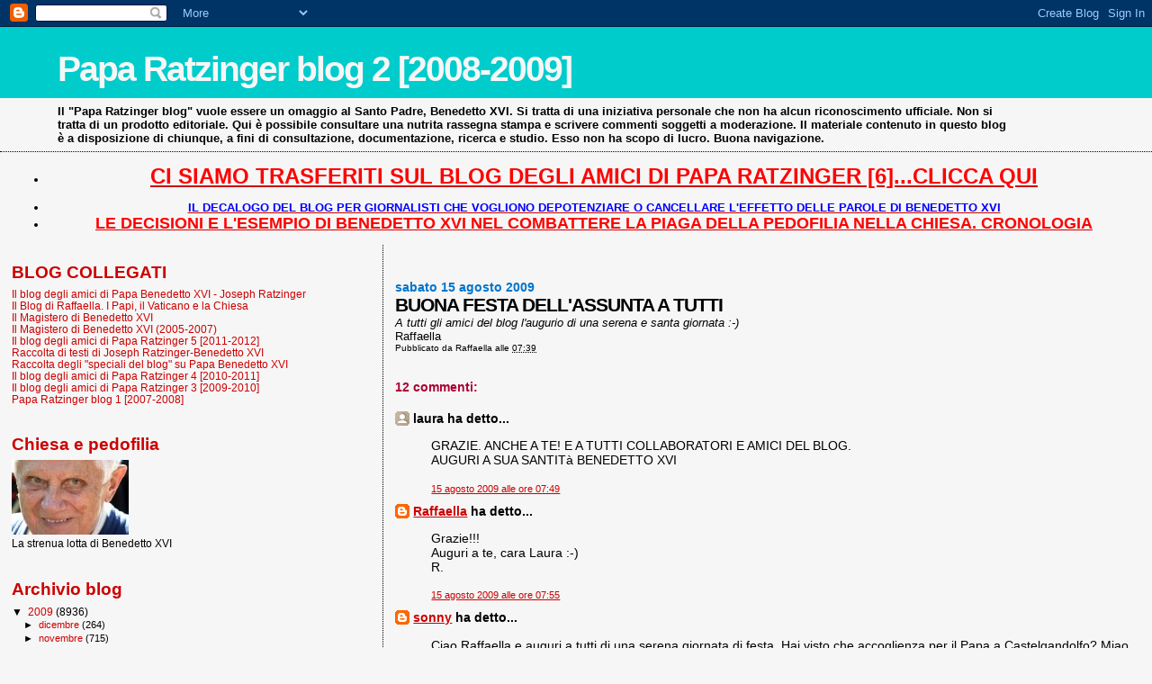

--- FILE ---
content_type: text/html; charset=UTF-8
request_url: https://paparatzinger2-blograffaella.blogspot.com/2009/08/buona-festa-dellassunta-tutti.html
body_size: 13259
content:
<!DOCTYPE html>
<html dir='ltr'>
<head>
<link href='https://www.blogger.com/static/v1/widgets/2944754296-widget_css_bundle.css' rel='stylesheet' type='text/css'/>
<meta content='text/html; charset=UTF-8' http-equiv='Content-Type'/>
<meta content='blogger' name='generator'/>
<link href='https://paparatzinger2-blograffaella.blogspot.com/favicon.ico' rel='icon' type='image/x-icon'/>
<link href='http://paparatzinger2-blograffaella.blogspot.com/2009/08/buona-festa-dellassunta-tutti.html' rel='canonical'/>
<link rel="alternate" type="application/atom+xml" title="Papa Ratzinger blog 2 [2008-2009] - Atom" href="https://paparatzinger2-blograffaella.blogspot.com/feeds/posts/default" />
<link rel="alternate" type="application/rss+xml" title="Papa Ratzinger blog 2 [2008-2009] - RSS" href="https://paparatzinger2-blograffaella.blogspot.com/feeds/posts/default?alt=rss" />
<link rel="service.post" type="application/atom+xml" title="Papa Ratzinger blog 2 [2008-2009] - Atom" href="https://www.blogger.com/feeds/7600702710913733847/posts/default" />

<link rel="alternate" type="application/atom+xml" title="Papa Ratzinger blog 2 [2008-2009] - Atom" href="https://paparatzinger2-blograffaella.blogspot.com/feeds/6767737442904203456/comments/default" />
<!--Can't find substitution for tag [blog.ieCssRetrofitLinks]-->
<meta content='http://paparatzinger2-blograffaella.blogspot.com/2009/08/buona-festa-dellassunta-tutti.html' property='og:url'/>
<meta content='&lt;strong&gt;BUONA FESTA DELL&#39;ASSUNTA A TUTTI&lt;/strong&gt;' property='og:title'/>
<meta content='A tutti gli amici del blog l&#39;augurio di una serena e santa giornata :-) Raffaella' property='og:description'/>
<title>Papa Ratzinger blog 2 [2008-2009]: BUONA FESTA DELL'ASSUNTA A TUTTI</title>
<style id='page-skin-1' type='text/css'><!--
/*
* Blogger Template Style
*
* Sand Dollar
* by Jason Sutter
* Updated by Blogger Team
*/
body {
margin:0px;
padding:0px;
background:#f6f6f6;
color:#000000;
font-size: small;
}
#outer-wrapper {
font:normal normal 100% Trebuchet, Trebuchet MS, Arial, sans-serif;
}
a {
color:#cc0000;
}
a:hover {
color:#000000;
}
a img {
border-width: 0;
}
#content-wrapper {
padding-top: 0;
padding-right: 1em;
padding-bottom: 0;
padding-left: 1em;
}
@media all  {
div#main {
float:right;
width:66%;
padding-top:30px;
padding-right:0;
padding-bottom:10px;
padding-left:1em;
border-left:dotted 1px #000000;
word-wrap: break-word; /* fix for long text breaking sidebar float in IE */
overflow: hidden;     /* fix for long non-text content breaking IE sidebar float */
}
div#sidebar {
margin-top:20px;
margin-right:0px;
margin-bottom:0px;
margin-left:0;
padding:0px;
text-align:left;
float: left;
width: 31%;
word-wrap: break-word; /* fix for long text breaking sidebar float in IE */
overflow: hidden;     /* fix for long non-text content breaking IE sidebar float */
}
}
@media handheld  {
div#main {
float:none;
width:90%;
}
div#sidebar {
padding-top:30px;
padding-right:7%;
padding-bottom:10px;
padding-left:3%;
}
}
#header {
padding-top:0px;
padding-right:0px;
padding-bottom:0px;
padding-left:0px;
margin-top:0px;
margin-right:0px;
margin-bottom:0px;
margin-left:0px;
border-bottom:dotted 1px #000000;
background:#f6f6f6;
}
h1 a:link  {
text-decoration:none;
color:#f6f6f6
}
h1 a:visited  {
text-decoration:none;
color:#f6f6f6
}
h1,h2,h3 {
margin: 0;
}
h1 {
padding-top:25px;
padding-right:0px;
padding-bottom:10px;
padding-left:5%;
color:#f6f6f6;
background:#00cccc;
font:normal bold 300% Verdana,Sans-Serif;
letter-spacing:-2px;
}
h3.post-title {
color:#000000;
font:normal bold 160% Trebuchet, Trebuchet MS, Arial, sans-serif;
letter-spacing:-1px;
}
h3.post-title a,
h3.post-title a:visited {
color: #000000;
}
h2.date-header  {
margin-top:10px;
margin-right:0px;
margin-bottom:0px;
margin-left:0px;
color:#0075cc;
font: normal bold 105% 'Trebuchet MS',Trebuchet,Verdana,Sans-serif;
}
h4 {
color:#aa0033;
}
#sidebar h2 {
color:#cc0000;
margin:0px;
padding:0px;
font:normal bold 150% Verdana,Sans-serif;
}
#sidebar .widget {
margin-top:0px;
margin-right:0px;
margin-bottom:33px;
margin-left:0px;
padding-top:0px;
padding-right:0px;
padding-bottom:0px;
padding-left:0px;
font-size:95%;
}
#sidebar ul {
list-style-type:none;
padding-left: 0;
margin-top: 0;
}
#sidebar li {
margin-top:0px;
margin-right:0px;
margin-bottom:0px;
margin-left:0px;
padding-top:0px;
padding-right:0px;
padding-bottom:0px;
padding-left:0px;
list-style-type:none;
font-size:95%;
}
.description {
padding:0px;
margin-top:7px;
margin-right:12%;
margin-bottom:7px;
margin-left:5%;
color:#000000;
background:transparent;
font:bold 100% Verdana,Sans-Serif;
}
.post {
margin-top:0px;
margin-right:0px;
margin-bottom:30px;
margin-left:0px;
}
.post strong {
color:#000000;
font-weight:bold;
}
pre,code {
color:#cc0000;
}
strike {
color:#cc0000;
}
.post-footer  {
padding:0px;
margin:0px;
color:#000000;
font-size:80%;
}
.post-footer a {
border:none;
color:#000000;
text-decoration:none;
}
.post-footer a:hover {
text-decoration:underline;
}
#comments {
padding:0px;
font-size:110%;
font-weight:bold;
}
.comment-author {
margin-top: 10px;
}
.comment-body {
font-size:100%;
font-weight:normal;
color:black;
}
.comment-footer {
padding-bottom:20px;
color:#000000;
font-size:80%;
font-weight:normal;
display:inline;
margin-right:10px
}
.deleted-comment  {
font-style:italic;
color:gray;
}
.comment-link  {
margin-left:.6em;
}
.profile-textblock {
clear: both;
margin-left: 0;
}
.profile-img {
float: left;
margin-top: 0;
margin-right: 5px;
margin-bottom: 5px;
margin-left: 0;
border: 2px solid #00cccc;
}
#sidebar a:link  {
color:#cc0000;
text-decoration:none;
}
#sidebar a:active  {
color:#ff0000;
text-decoration:none;
}
#sidebar a:visited  {
color:sidebarlinkcolor;
text-decoration:none;
}
#sidebar a:hover {
color:#cc0000;
text-decoration:none;
}
.feed-links {
clear: both;
line-height: 2.5em;
}
#blog-pager-newer-link {
float: left;
}
#blog-pager-older-link {
float: right;
}
#blog-pager {
text-align: center;
}
.clear {
clear: both;
}
.widget-content {
margin-top: 0.5em;
}
/** Tweaks for layout editor preview */
body#layout #outer-wrapper {
margin-top: 0;
}
body#layout #main,
body#layout #sidebar {
margin-top: 10px;
padding-top: 0;
}

--></style>
<link href='https://www.blogger.com/dyn-css/authorization.css?targetBlogID=7600702710913733847&amp;zx=7629b023-710d-4f34-83d0-99690bf3b85a' media='none' onload='if(media!=&#39;all&#39;)media=&#39;all&#39;' rel='stylesheet'/><noscript><link href='https://www.blogger.com/dyn-css/authorization.css?targetBlogID=7600702710913733847&amp;zx=7629b023-710d-4f34-83d0-99690bf3b85a' rel='stylesheet'/></noscript>
<meta name='google-adsense-platform-account' content='ca-host-pub-1556223355139109'/>
<meta name='google-adsense-platform-domain' content='blogspot.com'/>

<!-- data-ad-client=ca-pub-6097191876301304 -->

</head>
<body>
<div class='navbar section' id='navbar'><div class='widget Navbar' data-version='1' id='Navbar1'><script type="text/javascript">
    function setAttributeOnload(object, attribute, val) {
      if(window.addEventListener) {
        window.addEventListener('load',
          function(){ object[attribute] = val; }, false);
      } else {
        window.attachEvent('onload', function(){ object[attribute] = val; });
      }
    }
  </script>
<div id="navbar-iframe-container"></div>
<script type="text/javascript" src="https://apis.google.com/js/platform.js"></script>
<script type="text/javascript">
      gapi.load("gapi.iframes:gapi.iframes.style.bubble", function() {
        if (gapi.iframes && gapi.iframes.getContext) {
          gapi.iframes.getContext().openChild({
              url: 'https://www.blogger.com/navbar/7600702710913733847?po\x3d6767737442904203456\x26origin\x3dhttps://paparatzinger2-blograffaella.blogspot.com',
              where: document.getElementById("navbar-iframe-container"),
              id: "navbar-iframe"
          });
        }
      });
    </script><script type="text/javascript">
(function() {
var script = document.createElement('script');
script.type = 'text/javascript';
script.src = '//pagead2.googlesyndication.com/pagead/js/google_top_exp.js';
var head = document.getElementsByTagName('head')[0];
if (head) {
head.appendChild(script);
}})();
</script>
</div></div>
<div id='outer-wrapper'><div id='wrap2'>
<!-- skip links for text browsers -->
<span id='skiplinks' style='display:none;'>
<a href='#main'>skip to main </a> |
      <a href='#sidebar'>skip to sidebar</a>
</span>
<div id='header-wrapper'>
<div class='header section' id='header'><div class='widget Header' data-version='1' id='Header1'>
<div id='header-inner'>
<div class='titlewrapper'>
<h1 class='title'>
<a href='https://paparatzinger2-blograffaella.blogspot.com/'>
Papa Ratzinger blog 2 [2008-2009]
</a>
</h1>
</div>
<div class='descriptionwrapper'>
<p class='description'><span>Il "Papa Ratzinger blog" vuole essere un omaggio al Santo Padre, Benedetto XVI. Si tratta di una iniziativa personale che non ha alcun riconoscimento ufficiale. Non si tratta di un prodotto editoriale. Qui è possibile consultare una nutrita rassegna stampa e scrivere commenti soggetti a moderazione. Il materiale contenuto in questo blog è a disposizione di chiunque, a fini di consultazione, documentazione, ricerca e studio. Esso non ha scopo di lucro. Buona navigazione.</span></p>
</div>
</div>
</div></div>
</div>
<div id='content-wrapper'>
<div id='crosscol-wrapper' style='text-align:center'>
<div class='crosscol section' id='crosscol'><div class='widget TextList' data-version='1' id='TextList18'>
<h2>
</h2>
<div class='widget-content'>
<ul>
<li><a href="http://paparatzinger6blograffaella.blogspot.it/"><b><span style="color: red; font-size: x-large;" class="Apple-style-span">CI SIAMO TRASFERITI SUL BLOG DEGLI AMICI DI PAPA RATZINGER [6]...CLICCA QUI</span></b></a></li>
</ul>
<div class='clear'></div>
</div>
</div><div class='widget TextList' data-version='1' id='TextList13'>
<h2>
</h2>
<div class='widget-content'>
<ul>
<li><a href="http://paparatzinger6blograffaella.blogspot.it/2012/07/il-decalogo-del-blog-per-giornalisti.html"><b><span style="color: blue;" class="Apple-style-span">IL DECALOGO DEL BLOG PER GIORNALISTI CHE VOGLIONO DEPOTENZIARE O CANCELLARE L'EFFETTO DELLE PAROLE DI BENEDETTO XVI </span></b></a></li>
<li><a href="http://paparatzinger6blograffaella.blogspot.it/2012/07/le-decisioni-e-lesempio-di-papa.html"><b><span style="color: red; font-size: large;" class="Apple-style-span">LE DECISIONI E L'ESEMPIO DI BENEDETTO XVI NEL COMBATTERE LA PIAGA DELLA PEDOFILIA NELLA CHIESA. CRONOLOGIA</span></b></a></li>
</ul>
<div class='clear'></div>
</div>
</div></div>
</div>
<div id='main-wrapper'>
<div class='main section' id='main'><div class='widget Blog' data-version='1' id='Blog1'>
<div class='blog-posts hfeed'>

          <div class="date-outer">
        
<h2 class='date-header'><span>sabato 15 agosto 2009</span></h2>

          <div class="date-posts">
        
<div class='post-outer'>
<div class='post hentry uncustomized-post-template' itemprop='blogPost' itemscope='itemscope' itemtype='http://schema.org/BlogPosting'>
<meta content='7600702710913733847' itemprop='blogId'/>
<meta content='6767737442904203456' itemprop='postId'/>
<a name='6767737442904203456'></a>
<h3 class='post-title entry-title' itemprop='name'>
<strong>BUONA FESTA DELL'ASSUNTA A TUTTI</strong>
</h3>
<div class='post-header'>
<div class='post-header-line-1'></div>
</div>
<div class='post-body entry-content' id='post-body-6767737442904203456' itemprop='description articleBody'>
<em>A tutti gli amici del blog l'augurio di una serena e santa giornata :-)</em><br />Raffaella
<div style='clear: both;'></div>
</div>
<div class='post-footer'>
<div class='post-footer-line post-footer-line-1'>
<span class='post-author vcard'>
Pubblicato da
<span class='fn' itemprop='author' itemscope='itemscope' itemtype='http://schema.org/Person'>
<meta content='https://www.blogger.com/profile/05486057003355006264' itemprop='url'/>
<a class='g-profile' href='https://www.blogger.com/profile/05486057003355006264' rel='author' title='author profile'>
<span itemprop='name'>Raffaella</span>
</a>
</span>
</span>
<span class='post-timestamp'>
alle
<meta content='http://paparatzinger2-blograffaella.blogspot.com/2009/08/buona-festa-dellassunta-tutti.html' itemprop='url'/>
<a class='timestamp-link' href='https://paparatzinger2-blograffaella.blogspot.com/2009/08/buona-festa-dellassunta-tutti.html' rel='bookmark' title='permanent link'><abbr class='published' itemprop='datePublished' title='2009-08-15T07:39:00+02:00'>07:39</abbr></a>
</span>
<span class='post-comment-link'>
</span>
<span class='post-icons'>
<span class='item-control blog-admin pid-347524623'>
<a href='https://www.blogger.com/post-edit.g?blogID=7600702710913733847&postID=6767737442904203456&from=pencil' title='Modifica post'>
<img alt='' class='icon-action' height='18' src='https://resources.blogblog.com/img/icon18_edit_allbkg.gif' width='18'/>
</a>
</span>
</span>
<div class='post-share-buttons goog-inline-block'>
</div>
</div>
<div class='post-footer-line post-footer-line-2'>
<span class='post-labels'>
</span>
</div>
<div class='post-footer-line post-footer-line-3'>
<span class='post-location'>
</span>
</div>
</div>
</div>
<div class='comments' id='comments'>
<a name='comments'></a>
<h4>12 commenti:</h4>
<div id='Blog1_comments-block-wrapper'>
<dl class='' id='comments-block'>
<dt class='comment-author anon-comment-icon' id='c2344187784016743603'>
<a name='c2344187784016743603'></a>
laura
ha detto...
</dt>
<dd class='comment-body' id='Blog1_cmt-2344187784016743603'>
<p>
GRAZIE. ANCHE A TE! E A TUTTI COLLABORATORI E AMICI DEL BLOG.<br />AUGURI A SUA SANTITà BENEDETTO XVI
</p>
</dd>
<dd class='comment-footer'>
<span class='comment-timestamp'>
<a href='https://paparatzinger2-blograffaella.blogspot.com/2009/08/buona-festa-dellassunta-tutti.html?showComment=1250315355332#c2344187784016743603' title='comment permalink'>
15 agosto 2009 alle ore 07:49
</a>
<span class='item-control blog-admin pid-1929756271'>
<a class='comment-delete' href='https://www.blogger.com/comment/delete/7600702710913733847/2344187784016743603' title='Elimina commento'>
<img src='https://resources.blogblog.com/img/icon_delete13.gif'/>
</a>
</span>
</span>
</dd>
<dt class='comment-author blogger-comment-icon' id='c5277072823706004621'>
<a name='c5277072823706004621'></a>
<a href='https://www.blogger.com/profile/05486057003355006264' rel='nofollow'>Raffaella</a>
ha detto...
</dt>
<dd class='comment-body' id='Blog1_cmt-5277072823706004621'>
<p>
Grazie!!!<br />Auguri a te, cara Laura :-)<br />R.
</p>
</dd>
<dd class='comment-footer'>
<span class='comment-timestamp'>
<a href='https://paparatzinger2-blograffaella.blogspot.com/2009/08/buona-festa-dellassunta-tutti.html?showComment=1250315717367#c5277072823706004621' title='comment permalink'>
15 agosto 2009 alle ore 07:55
</a>
<span class='item-control blog-admin pid-347524623'>
<a class='comment-delete' href='https://www.blogger.com/comment/delete/7600702710913733847/5277072823706004621' title='Elimina commento'>
<img src='https://resources.blogblog.com/img/icon_delete13.gif'/>
</a>
</span>
</span>
</dd>
<dt class='comment-author blogger-comment-icon' id='c5835559350154684023'>
<a name='c5835559350154684023'></a>
<a href='https://www.blogger.com/profile/08937562997866450321' rel='nofollow'>sonny</a>
ha detto...
</dt>
<dd class='comment-body' id='Blog1_cmt-5835559350154684023'>
<p>
Ciao Raffaella e auguri a tutti di una serena giornata di festa. Hai visto che accoglienza per il Papa a Castelgandolfo? Miao miao miao....
</p>
</dd>
<dd class='comment-footer'>
<span class='comment-timestamp'>
<a href='https://paparatzinger2-blograffaella.blogspot.com/2009/08/buona-festa-dellassunta-tutti.html?showComment=1250321914379#c5835559350154684023' title='comment permalink'>
15 agosto 2009 alle ore 09:38
</a>
<span class='item-control blog-admin pid-769887687'>
<a class='comment-delete' href='https://www.blogger.com/comment/delete/7600702710913733847/5835559350154684023' title='Elimina commento'>
<img src='https://resources.blogblog.com/img/icon_delete13.gif'/>
</a>
</span>
</span>
</dd>
<dt class='comment-author blogger-comment-icon' id='c7429607762510960877'>
<a name='c7429607762510960877'></a>
<a href='https://www.blogger.com/profile/05486057003355006264' rel='nofollow'>Raffaella</a>
ha detto...
</dt>
<dd class='comment-body' id='Blog1_cmt-7429607762510960877'>
<p>
Auguri anche a te, Sonny :-)<br />Miao miaoooooooooooooo!!!<br />R.
</p>
</dd>
<dd class='comment-footer'>
<span class='comment-timestamp'>
<a href='https://paparatzinger2-blograffaella.blogspot.com/2009/08/buona-festa-dellassunta-tutti.html?showComment=1250322058849#c7429607762510960877' title='comment permalink'>
15 agosto 2009 alle ore 09:40
</a>
<span class='item-control blog-admin pid-347524623'>
<a class='comment-delete' href='https://www.blogger.com/comment/delete/7600702710913733847/7429607762510960877' title='Elimina commento'>
<img src='https://resources.blogblog.com/img/icon_delete13.gif'/>
</a>
</span>
</span>
</dd>
<dt class='comment-author blogger-comment-icon' id='c5042407859365710626'>
<a name='c5042407859365710626'></a>
<a href='https://www.blogger.com/profile/14965888480410624830' rel='nofollow'>Gianpaolo1951</a>
ha detto...
</dt>
<dd class='comment-body' id='Blog1_cmt-5042407859365710626'>
<p>
Cara Raffaella, da un po&#39; di tempo &quot;Alice&quot; di telecom mi fa i dispetti...<br />Spero ti arrivino anche i mei auguri, estesi a tutti gli amici e amiche del blog!!!
</p>
</dd>
<dd class='comment-footer'>
<span class='comment-timestamp'>
<a href='https://paparatzinger2-blograffaella.blogspot.com/2009/08/buona-festa-dellassunta-tutti.html?showComment=1250327115093#c5042407859365710626' title='comment permalink'>
15 agosto 2009 alle ore 11:05
</a>
<span class='item-control blog-admin pid-364858855'>
<a class='comment-delete' href='https://www.blogger.com/comment/delete/7600702710913733847/5042407859365710626' title='Elimina commento'>
<img src='https://resources.blogblog.com/img/icon_delete13.gif'/>
</a>
</span>
</span>
</dd>
<dt class='comment-author anon-comment-icon' id='c7030041434376801580'>
<a name='c7030041434376801580'></a>
Anonimo
ha detto...
</dt>
<dd class='comment-body' id='Blog1_cmt-7030041434376801580'>
<p>
Vero, quanti bei mici, eheheheh! Felice festa dell&#39;Assunta a tutti.<br />Un abbraccio.<br />Alessia
</p>
</dd>
<dd class='comment-footer'>
<span class='comment-timestamp'>
<a href='https://paparatzinger2-blograffaella.blogspot.com/2009/08/buona-festa-dellassunta-tutti.html?showComment=1250328921285#c7030041434376801580' title='comment permalink'>
15 agosto 2009 alle ore 11:35
</a>
<span class='item-control blog-admin pid-1929756271'>
<a class='comment-delete' href='https://www.blogger.com/comment/delete/7600702710913733847/7030041434376801580' title='Elimina commento'>
<img src='https://resources.blogblog.com/img/icon_delete13.gif'/>
</a>
</span>
</span>
</dd>
<dt class='comment-author blogger-comment-icon' id='c3541835925515134967'>
<a name='c3541835925515134967'></a>
<a href='https://www.blogger.com/profile/05486057003355006264' rel='nofollow'>Raffaella</a>
ha detto...
</dt>
<dd class='comment-body' id='Blog1_cmt-3541835925515134967'>
<p>
Buona festa dell&#39;Assunta, Alessia e Gianpaolo :-)<br />R.
</p>
</dd>
<dd class='comment-footer'>
<span class='comment-timestamp'>
<a href='https://paparatzinger2-blograffaella.blogspot.com/2009/08/buona-festa-dellassunta-tutti.html?showComment=1250328994071#c3541835925515134967' title='comment permalink'>
15 agosto 2009 alle ore 11:36
</a>
<span class='item-control blog-admin pid-347524623'>
<a class='comment-delete' href='https://www.blogger.com/comment/delete/7600702710913733847/3541835925515134967' title='Elimina commento'>
<img src='https://resources.blogblog.com/img/icon_delete13.gif'/>
</a>
</span>
</span>
</dd>
<dt class='comment-author anon-comment-icon' id='c4671120161956354394'>
<a name='c4671120161956354394'></a>
Anonimo
ha detto...
</dt>
<dd class='comment-body' id='Blog1_cmt-4671120161956354394'>
<p>
Ricambio gli auguri e gli estendo a tutti i lettori del blog!<br /><br />Antonio
</p>
</dd>
<dd class='comment-footer'>
<span class='comment-timestamp'>
<a href='https://paparatzinger2-blograffaella.blogspot.com/2009/08/buona-festa-dellassunta-tutti.html?showComment=1250331493287#c4671120161956354394' title='comment permalink'>
15 agosto 2009 alle ore 12:18
</a>
<span class='item-control blog-admin pid-1929756271'>
<a class='comment-delete' href='https://www.blogger.com/comment/delete/7600702710913733847/4671120161956354394' title='Elimina commento'>
<img src='https://resources.blogblog.com/img/icon_delete13.gif'/>
</a>
</span>
</span>
</dd>
<dt class='comment-author blogger-comment-icon' id='c5272550403919292535'>
<a name='c5272550403919292535'></a>
<a href='https://www.blogger.com/profile/09119472907564725784' rel='nofollow'>euge</a>
ha detto...
</dt>
<dd class='comment-body' id='Blog1_cmt-5272550403919292535'>
<p>
Buona festa dell&#39;Assunta a tutti i gatti di Benedetto XVI. Che oggi erano tantissimi e contentissimi.<br /><br /> Miaoooooooooooooooooooooooooooo!!!<br /><br /> :-)))))
</p>
</dd>
<dd class='comment-footer'>
<span class='comment-timestamp'>
<a href='https://paparatzinger2-blograffaella.blogspot.com/2009/08/buona-festa-dellassunta-tutti.html?showComment=1250333602537#c5272550403919292535' title='comment permalink'>
15 agosto 2009 alle ore 12:53
</a>
<span class='item-control blog-admin pid-1696186573'>
<a class='comment-delete' href='https://www.blogger.com/comment/delete/7600702710913733847/5272550403919292535' title='Elimina commento'>
<img src='https://resources.blogblog.com/img/icon_delete13.gif'/>
</a>
</span>
</span>
</dd>
<dt class='comment-author blogger-comment-icon' id='c4648032264471993605'>
<a name='c4648032264471993605'></a>
<a href='https://www.blogger.com/profile/10940795424262114640' rel='nofollow'>Gonzalo</a>
ha detto...
</dt>
<dd class='comment-body' id='Blog1_cmt-4648032264471993605'>
<p>
Riposa un po&#39; Raffaella, miraccomando. Buona Festa<br /><br />Franco
</p>
</dd>
<dd class='comment-footer'>
<span class='comment-timestamp'>
<a href='https://paparatzinger2-blograffaella.blogspot.com/2009/08/buona-festa-dellassunta-tutti.html?showComment=1250333684529#c4648032264471993605' title='comment permalink'>
15 agosto 2009 alle ore 12:54
</a>
<span class='item-control blog-admin pid-110565078'>
<a class='comment-delete' href='https://www.blogger.com/comment/delete/7600702710913733847/4648032264471993605' title='Elimina commento'>
<img src='https://resources.blogblog.com/img/icon_delete13.gif'/>
</a>
</span>
</span>
</dd>
<dt class='comment-author anon-comment-icon' id='c3154902699593055432'>
<a name='c3154902699593055432'></a>
giuseppe
ha detto...
</dt>
<dd class='comment-body' id='Blog1_cmt-3154902699593055432'>
<p>
tantissimi auguri dell&#39;Assunta a tutti
</p>
</dd>
<dd class='comment-footer'>
<span class='comment-timestamp'>
<a href='https://paparatzinger2-blograffaella.blogspot.com/2009/08/buona-festa-dellassunta-tutti.html?showComment=1250334127410#c3154902699593055432' title='comment permalink'>
15 agosto 2009 alle ore 13:02
</a>
<span class='item-control blog-admin pid-1929756271'>
<a class='comment-delete' href='https://www.blogger.com/comment/delete/7600702710913733847/3154902699593055432' title='Elimina commento'>
<img src='https://resources.blogblog.com/img/icon_delete13.gif'/>
</a>
</span>
</span>
</dd>
<dt class='comment-author blogger-comment-icon' id='c3134075294740378383'>
<a name='c3134075294740378383'></a>
<a href='https://www.blogger.com/profile/05486057003355006264' rel='nofollow'>Raffaella</a>
ha detto...
</dt>
<dd class='comment-body' id='Blog1_cmt-3134075294740378383'>
<p>
Ancora auguroni a tutti :-)<br />Oggi pomeriggio mi faro&#39; latitante.<br />Se sentite al tg di una tipa che si e&#39; sciolta per il caldo nei pressi di un lago non preoccupatevi...cerchero&#39; di ricompormi per stasera :-)<br />Ancora augoroni a tutti.<br />R.
</p>
</dd>
<dd class='comment-footer'>
<span class='comment-timestamp'>
<a href='https://paparatzinger2-blograffaella.blogspot.com/2009/08/buona-festa-dellassunta-tutti.html?showComment=1250334148368#c3134075294740378383' title='comment permalink'>
15 agosto 2009 alle ore 13:02
</a>
<span class='item-control blog-admin pid-347524623'>
<a class='comment-delete' href='https://www.blogger.com/comment/delete/7600702710913733847/3134075294740378383' title='Elimina commento'>
<img src='https://resources.blogblog.com/img/icon_delete13.gif'/>
</a>
</span>
</span>
</dd>
</dl>
</div>
<p class='comment-footer'>
<a href='https://www.blogger.com/comment/fullpage/post/7600702710913733847/6767737442904203456' onclick=''>Posta un commento</a>
</p>
</div>
</div>

        </div></div>
      
</div>
<div class='blog-pager' id='blog-pager'>
<span id='blog-pager-newer-link'>
<a class='blog-pager-newer-link' href='https://paparatzinger2-blograffaella.blogspot.com/2009/08/lafrica-venera-maria-come-donna-e-madre.html' id='Blog1_blog-pager-newer-link' title='Post più recente'>Post più recente</a>
</span>
<span id='blog-pager-older-link'>
<a class='blog-pager-older-link' href='https://paparatzinger2-blograffaella.blogspot.com/2009/08/maria-regina-dei-martiri-in-un-affresco.html' id='Blog1_blog-pager-older-link' title='Post più vecchio'>Post più vecchio</a>
</span>
<a class='home-link' href='https://paparatzinger2-blograffaella.blogspot.com/'>Home page</a>
</div>
<div class='clear'></div>
<div class='post-feeds'>
<div class='feed-links'>
Iscriviti a:
<a class='feed-link' href='https://paparatzinger2-blograffaella.blogspot.com/feeds/6767737442904203456/comments/default' target='_blank' type='application/atom+xml'>Commenti sul post (Atom)</a>
</div>
</div>
</div></div>
</div>
<div id='sidebar-wrapper'>
<div class='sidebar section' id='sidebar'><div class='widget TextList' data-version='1' id='TextList1'>
<h2>BLOG COLLEGATI</h2>
<div class='widget-content'>
<ul>
<li><a href="http://paparatzinger6blograffaella.blogspot.it/" target="_new">Il blog degli amici di Papa Benedetto XVI - Joseph Ratzinger</a></li>
<li><a href="http://ilblogdiraffaella.blogspot.it/" target="_new">Il Blog di Raffaella. I Papi, il Vaticano e la Chiesa</a></li>
<li><a href="http://magisterobenedettoxvi.blogspot.com/" target="_new">Il Magistero di Benedetto XVI</a></li>
<li><a href="http://ereditaspiritualebenedettoxvi.blogspot.it/" target="_new">Il Magistero di Benedetto XVI (2005-2007)</a></li>
<li><a href="http://paparatzinger5blograffaella.blogspot.com/" target="_new">Il blog degli amici di Papa Ratzinger 5 [2011-2012]</a></li>
<li><a href="http://papabenedettoxvitesti.blogspot.com/" target="_new">Raccolta di testi di Joseph Ratzinger-Benedetto XVI</a></li>
<li><a href="http://pietremiliaripaparatzinger.blogspot.com/" target="_new">Raccolta degli "speciali del blog" su Papa Benedetto XVI</a></li>
<li><a href="http://paparatzinger4-blograffaella.blogspot.com/" target="_new">Il blog degli amici di Papa Ratzinger 4 [2010-2011]</a></li>
<li><a href="http://paparatzinger3-blograffaella.blogspot.com/" target="_new">Il blog degli amici di Papa Ratzinger 3 [2009-2010]</a></li>
<li><a href="http://paparatzinger-blograffaella.blogspot.com/" target="_new">Papa Ratzinger blog 1 [2007-2008]</a></li>
</ul>
<div class='clear'></div>
</div>
</div><div class='widget Image' data-version='1' id='Image2'>
<h2>Chiesa e pedofilia</h2>
<div class='widget-content'>
<a href='http://benedettoxvielencospeciali.blogspot.com/2009/11/chiesa-e-pedofilia-la-tolleranza-zero.html'>
<img alt='Chiesa e pedofilia' height='83' id='Image2_img' src='https://blogger.googleusercontent.com/img/b/R29vZ2xl/AVvXsEg5Sh0oB91ze-3N5n7JGthxEJQ2JHVwpmXQnKFhUw8ZXcLcgj3CnYtxOXv1BfT9iTn7cBW7Oo4MwEk0eFu4nslzKi3xzH0xk5HbbWqCyZYcvA3y9-BhjijjpaezfPoncJ5iMav8iq5YtbY/s228/as4.jpg' width='130'/>
</a>
<br/>
<span class='caption'>La strenua lotta di Benedetto XVI</span>
</div>
<div class='clear'></div>
</div><div class='widget BlogArchive' data-version='1' id='BlogArchive1'>
<h2>Archivio blog</h2>
<div class='widget-content'>
<div id='ArchiveList'>
<div id='BlogArchive1_ArchiveList'>
<ul class='hierarchy'>
<li class='archivedate expanded'>
<a class='toggle' href='javascript:void(0)'>
<span class='zippy toggle-open'>

        &#9660;&#160;
      
</span>
</a>
<a class='post-count-link' href='https://paparatzinger2-blograffaella.blogspot.com/2009/'>
2009
</a>
<span class='post-count' dir='ltr'>(8936)</span>
<ul class='hierarchy'>
<li class='archivedate collapsed'>
<a class='toggle' href='javascript:void(0)'>
<span class='zippy'>

        &#9658;&#160;
      
</span>
</a>
<a class='post-count-link' href='https://paparatzinger2-blograffaella.blogspot.com/2009/12/'>
dicembre
</a>
<span class='post-count' dir='ltr'>(264)</span>
</li>
</ul>
<ul class='hierarchy'>
<li class='archivedate collapsed'>
<a class='toggle' href='javascript:void(0)'>
<span class='zippy'>

        &#9658;&#160;
      
</span>
</a>
<a class='post-count-link' href='https://paparatzinger2-blograffaella.blogspot.com/2009/11/'>
novembre
</a>
<span class='post-count' dir='ltr'>(715)</span>
</li>
</ul>
<ul class='hierarchy'>
<li class='archivedate collapsed'>
<a class='toggle' href='javascript:void(0)'>
<span class='zippy'>

        &#9658;&#160;
      
</span>
</a>
<a class='post-count-link' href='https://paparatzinger2-blograffaella.blogspot.com/2009/10/'>
ottobre
</a>
<span class='post-count' dir='ltr'>(878)</span>
</li>
</ul>
<ul class='hierarchy'>
<li class='archivedate collapsed'>
<a class='toggle' href='javascript:void(0)'>
<span class='zippy'>

        &#9658;&#160;
      
</span>
</a>
<a class='post-count-link' href='https://paparatzinger2-blograffaella.blogspot.com/2009/09/'>
settembre
</a>
<span class='post-count' dir='ltr'>(895)</span>
</li>
</ul>
<ul class='hierarchy'>
<li class='archivedate expanded'>
<a class='toggle' href='javascript:void(0)'>
<span class='zippy toggle-open'>

        &#9660;&#160;
      
</span>
</a>
<a class='post-count-link' href='https://paparatzinger2-blograffaella.blogspot.com/2009/08/'>
agosto
</a>
<span class='post-count' dir='ltr'>(568)</span>
<ul class='posts'>
<li><a href='https://paparatzinger2-blograffaella.blogspot.com/2009/08/quando-il-papa-pensa-il-mondo-speciale.html'>Quando il Papa pensa il mondo: speciale di Limes</a></li>
<li><a href='https://paparatzinger2-blograffaella.blogspot.com/2009/08/il-papa-agli-ex-alunni-la-gioia-di.html'>Il Papa agli ex alunni: la gioia di conoscere Dio ...</a></li>
<li><a href='https://paparatzinger2-blograffaella.blogspot.com/2009/08/la-chiesa-obama-e-berlusconi-la.html'>La Chiesa, Obama e Berlusconi. La confusione al po...</a></li>
<li><a href='https://paparatzinger2-blograffaella.blogspot.com/2009/08/caso-boffo-il-gip-di-terni-agli-atti.html'>Caso Boffo, il Gip di Terni: Agli atti non c&#39;è not...</a></li>
<li><a href='https://paparatzinger2-blograffaella.blogspot.com/2009/08/mons-mogavero-boffo-valuti-le.html'>Mons. Mogavero: Boffo valuti le dimissioni per il ...</a></li>
<li><a href='https://paparatzinger2-blograffaella.blogspot.com/2009/08/e-cosi-i-rapporti-fra-il-cavaliere-e-la.html'>E così i rapporti fra il Cavaliere e la Chiesa son...</a></li>
<li><a href='https://paparatzinger2-blograffaella.blogspot.com/2009/08/il-testo-della-bellissima-omelia-del.html'>Il testo della bellissima omelia del vescovo dell&#39;...</a></li>
<li><a href='https://paparatzinger2-blograffaella.blogspot.com/2009/08/sui-media-internazionali-le-parole.html'>Sui media internazionali, le parole rivolte per le...</a></li>
<li><a href='https://paparatzinger2-blograffaella.blogspot.com/2009/08/riflessioni-di-salvatore-izzo-per-il.html'>Riflessioni di Salvatore Izzo per il blog sulle od...</a></li>
<li><a href='https://paparatzinger2-blograffaella.blogspot.com/2009/08/chi-vuole-imbavagliare-i-cattolici.html'>Chi vuole imbavagliare i Cattolici? (Giovanni Romano)</a></li>
<li><a href='https://paparatzinger2-blograffaella.blogspot.com/2009/08/il-papa-santa-monica-un-riferimento.html'>Il Papa: Santa Monica, un riferimento anche per i ...</a></li>
<li><a href='https://paparatzinger2-blograffaella.blogspot.com/2009/08/ed-ecco-come-le-agenzie-interpretano.html'>Ed ecco come le agenzie interpretano l&#39;intervista ...</a></li>
<li><a href='https://paparatzinger2-blograffaella.blogspot.com/2009/08/vian-rivendico-di-non-aver-scritto.html'>Vian: rivendico di non aver scritto sulle vicende ...</a></li>
<li><a href='https://paparatzinger2-blograffaella.blogspot.com/2009/08/il-papa-ai-suoi-ex-allievi-la-saggezza.html'>Il Papa ai suoi ex allievi: La saggezza ci purific...</a></li>
<li><a href='https://paparatzinger2-blograffaella.blogspot.com/2009/08/che-cosa-sappiamo-o-non-sappiamo-del.html'>Che cosa sappiamo o non sappiamo del &quot;caso&quot; Boffo?...</a></li>
<li><a href='https://paparatzinger2-blograffaella.blogspot.com/2009/08/mario-adinolfi-lipocrisia-fa-male.html'>Mario Adinolfi: &quot;L&#8217;ipocrisia fa male soprattutto a...</a></li>
<li><a href='https://paparatzinger2-blograffaella.blogspot.com/2009/08/scontro-boffo-feltri-prima-segnalazione.html'>Scontro Boffo-Feltri: prima segnalazione di articoli</a></li>
<li><a href='https://paparatzinger2-blograffaella.blogspot.com/2009/08/il-posto-della-chiesa-in-tempi-pagani.html'>Il posto della Chiesa in tempi pagani (Diamanti)</a></li>
<li><a href='https://paparatzinger2-blograffaella.blogspot.com/2009/08/caso-boffo-raccolta-di-articoli.html'>&quot;Caso Boffo&quot;: raccolta di articoli pubblicati ieri</a></li>
<li><a href='https://paparatzinger2-blograffaella.blogspot.com/2009/08/avrei-tanto-voluto-parlare-del-papa.html'>Avrei tanto voluto parlare del Papa stamattina ma...</a></li>
<li><a href='https://paparatzinger2-blograffaella.blogspot.com/2009/08/domani-paolo-rodari-approda-il-foglio.html'>Domani Paolo Rodari approda a &quot;Il Foglio&quot;: buon la...</a></li>
<li><a href='https://paparatzinger2-blograffaella.blogspot.com/2009/08/per-bertone-boffo-andra-sostituito.html'>Per Bertone Boffo andrà sostituito (Rodari)</a></li>
<li><a href='https://paparatzinger2-blograffaella.blogspot.com/2009/08/gli-immigrati-la-cittadinanza-e-papa.html'>Gli immigrati, la cittadinanza e Papa Ratzinger (B...</a></li>
<li><a href='https://paparatzinger2-blograffaella.blogspot.com/2009/08/il-papa-spiega-come-i-genitori.html'>Il Papa spiega come i genitori preparano la vocazi...</a></li>
<li><a href='https://paparatzinger2-blograffaella.blogspot.com/2009/08/angelus-audio-integrale-di-radio.html'>Angelus: audio integrale di Radio Vaticana. FINALM...</a></li>
<li><a href='https://paparatzinger2-blograffaella.blogspot.com/2009/08/accogliere-con-gioia-la-volonta-di-dio.html'>Accogliere con gioia la volontà di Dio: così il Pa...</a></li>
<li><a href='https://paparatzinger2-blograffaella.blogspot.com/2009/08/il-papa-richiama-lesempio-di-s-monica-e.html'>Il Papa richiama l&#8217;esempio di S. Monica e l&#8217;amore ...</a></li>
<li><a href='https://paparatzinger2-blograffaella.blogspot.com/2009/08/il-papa-difendere-lambiente-per.html'>Il Papa: difendere l&#39;ambiente per tutelare i popol...</a></li>
<li><a href='https://paparatzinger2-blograffaella.blogspot.com/2009/08/il-vescovo-dellaquila-mi-auguro-davvero.html'>Il vescovo dell&#39;Aquila: &quot;Mi auguro davvero che si ...</a></li>
<li><a href='https://paparatzinger2-blograffaella.blogspot.com/2009/08/renato-farina-quella-solidarieta-che-me.html'>Renato Farina: Quella solidarietà che a me fu negata</a></li>
<li><a href='https://paparatzinger2-blograffaella.blogspot.com/2009/08/boffo-si-difende-un-documento-montatura.html'>Boffo si difende: un documento-montatura (Lorenzo ...</a></li>
<li><a href='https://paparatzinger2-blograffaella.blogspot.com/2009/08/appello-del-papa-ai-grandi-maggiore.html'>Appello del Papa ai Grandi: Maggiore impegno per l...</a></li>
<li><a href='https://paparatzinger2-blograffaella.blogspot.com/2009/08/il-papa-nelle-famiglie-il-fertile.html'>Il Papa: Nelle famiglie il &#8220;fertile terreno&#8221; per l...</a></li>
<li><a href='https://paparatzinger2-blograffaella.blogspot.com/2009/08/il-papa-santa-monica-era-diventata-per.html'>Il Papa: Santa Monica era diventata, per il figlio...</a></li>
<li><a href='https://paparatzinger2-blograffaella.blogspot.com/2009/08/il-papa-i-genitori-favoriscano-le.html'>Il Papa: i genitori favoriscano le vocazioni al sa...</a></li>
<li><a href='https://paparatzinger2-blograffaella.blogspot.com/2009/08/lucio-brunelli-i-cattolici-e-la-morale.html'>Lucio Brunelli: I cattolici e la morale. Cosa inse...</a></li>
<li><a href='https://paparatzinger2-blograffaella.blogspot.com/2009/08/caso-boffo-rassegna-stampa.html'>Caso Boffo: rassegna stampa</a></li>
<li><a href='https://paparatzinger2-blograffaella.blogspot.com/2009/08/boffo-non-uninformativa-ma-unemerita.html'>Boffo: Non un&#8217;&#8220;informativa&#8221;, ma un&#8217;emerita patacca </a></li>
<li><a href='https://paparatzinger2-blograffaella.blogspot.com/2009/08/vittorio-messori-il-gossip-non-sposta.html'>Vittorio Messori: &#171;Il gossip non sposta il voto ca...</a></li>
<li><a href='https://paparatzinger2-blograffaella.blogspot.com/2009/08/larcivescovo-di-washington-legge-la.html'>L&#39;arcivescovo di Washington legge la lettera del P...</a></li>
<li><a href='https://paparatzinger2-blograffaella.blogspot.com/2009/08/quanta-solidarieta-da-parte-dei-vescovi.html'>Quanta solidarietà da parte dei vescovi a Dino Bof...</a></li>
<li><a href='https://paparatzinger2-blograffaella.blogspot.com/2009/08/di-giacomo-la-cerimonia-laquila-doveva.html'>Di Giacomo: &#171;La cerimonia a L&#8217;Aquila doveva essere...</a></li>
<li><a href='https://paparatzinger2-blograffaella.blogspot.com/2009/08/buona-accoglienza-della-caritas-in.html'>Buona accoglienza della &quot;Caritas in Veritate&quot; tra ...</a></li>
<li><a href='https://paparatzinger2-blograffaella.blogspot.com/2009/08/il-magistero-di-benedetto-xvi-su.html'>Il magistero di Benedetto XVI su Giovanni Battista...</a></li>
<li><a href='https://paparatzinger2-blograffaella.blogspot.com/2009/08/la-riforma-della-riforma-e-le-smentite.html'>La &#8220;riforma della riforma&#8221; e le smentite che non s...</a></li>
<li><a href='https://paparatzinger2-blograffaella.blogspot.com/2009/08/boffo-feltri-bertone-berlusconi-quarta.html'>Boffo-Feltri-Bertone-Berlusconi: quarta segnalazio...</a></li>
<li><a href='https://paparatzinger2-blograffaella.blogspot.com/2009/08/bagnasco-lattacco-boffo-fatto.html'>Bagnasco: &#171;L&#39;attacco a Boffo, fatto disgustoso e g...</a></li>
<li><a href='https://paparatzinger2-blograffaella.blogspot.com/2009/08/la-santa-sede-nega-una-crisi.html'>La Santa sede nega una crisi istituzionale (Vecchi...</a></li>
<li><a href='https://paparatzinger2-blograffaella.blogspot.com/2009/08/ma-il-papa-vuole-evitare-la-rottura-la.html'>Ma il Papa vuole evitare la rottura. La parola d`o...</a></li>
<li><a href='https://paparatzinger2-blograffaella.blogspot.com/2009/08/boffo-feltri-bertone-berlusconi-terza.html'>Boffo-Feltri-Bertone-Berlusconi: terza segnalazion...</a></li>
<li><a href='https://paparatzinger2-blograffaella.blogspot.com/2009/08/dino-boffo-il-direttore-di-talento-che.html'>Dino Boffo, il direttore di talento che cammina pi...</a></li>
<li><a href='https://paparatzinger2-blograffaella.blogspot.com/2009/08/boffo-feltri-bertone-berlusconi-seconda.html'>Boffo-Feltri-Bertone-Berlusconi: seconda segnalazi...</a></li>
<li><a href='https://paparatzinger2-blograffaella.blogspot.com/2009/08/la-chiesa-non-interviene-nelle.html'>&#171;La Chiesa non interviene nelle polemiche di parte...</a></li>
<li><a href='https://paparatzinger2-blograffaella.blogspot.com/2009/08/boffo-feltri-bertone-berlusconi-prima.html'>Boffo-Feltri-Bertone-Berlusconi: prima segnalazion...</a></li>
<li><a href='https://paparatzinger2-blograffaella.blogspot.com/2009/08/dalla-lettura-dei-giornali-di-oggi-un.html'>Dalla lettura dei giornali di oggi esce un quadro ...</a></li>
<li><a href='https://paparatzinger2-blograffaella.blogspot.com/2009/08/proposito-della-perdonanza-quando-si.html'>A proposito della Perdonanza: Quando si ignora la ...</a></li>
<li><a href='https://paparatzinger2-blograffaella.blogspot.com/2009/08/per-completezza-di-informazione-la.html'>Per completezza di informazione: la replica di Fel...</a></li>
<li><a href='https://paparatzinger2-blograffaella.blogspot.com/2009/08/la-chiesa-ricorda-oggi-santagostino.html'>La Chiesa ricorda oggi Sant&#8217;Agostino. Benedetto XV...</a></li>
<li><a href='https://paparatzinger2-blograffaella.blogspot.com/2009/08/castel-gandolfo-lincontro-degli-ex.html'>A Castel Gandolfo l&#8217;incontro degli ex allievi del ...</a></li>
<li><a href='https://paparatzinger2-blograffaella.blogspot.com/2009/08/il-costo-della-cena-annullata-sara.html'>Il costo della cena annullata sarà devoluto ai ter...</a></li>
<li><a href='https://paparatzinger2-blograffaella.blogspot.com/2009/08/il-messaggio-di-celestino-v-perdonanza.html'>Il messaggio di Celestino V. Perdonanza: occasione...</a></li>
<li><a href='https://paparatzinger2-blograffaella.blogspot.com/2009/08/vaticano-annullata-cena-di-perdonanza.html'>Vaticano: annullata cena di perdonanza con Berlusconi</a></li>
<li><a href='https://paparatzinger2-blograffaella.blogspot.com/2009/08/comunicato-di-dino-boffo-direttore-di.html'>Comunicato di Dino Boffo, direttore di &#171;Avvenire&#187; </a></li>
<li><a href='https://paparatzinger2-blograffaella.blogspot.com/2009/08/intervista-al-card-bertone-il-commento.html'>Intervista al card. Bertone: il commento di Paolo ...</a></li>
<li><a href='https://paparatzinger2-blograffaella.blogspot.com/2009/08/gran-brutto-segnale-da-parte-dei.html'>Gran brutto segnale da parte dei giornaloni: ignor...</a></li>
<li><a href='https://paparatzinger2-blograffaella.blogspot.com/2009/08/vittorio-messori-attenti-vescovi-lanima.html'>Vittorio Messori: &quot;Attenti vescovi, l&#39;anima del ca...</a></li>
<li><a href='https://paparatzinger2-blograffaella.blogspot.com/2009/08/i-vescovi-parlano-solo-alle-coscienze.html'>I vescovi parlano solo alle coscienze degli uomini...</a></li>
<li><a href='https://paparatzinger2-blograffaella.blogspot.com/2009/08/tony-blair-al-meeting-fede-e-ragione.html'>Tony Blair al Meeting: fede e ragione siano alleat...</a></li>
<li><a href='https://paparatzinger2-blograffaella.blogspot.com/2009/08/il-21-novembre-il-papa-incontrera-gli.html'>Il 21 novembre il Papa incontrerà gli artisti cont...</a></li>
<li><a href='https://paparatzinger2-blograffaella.blogspot.com/2009/08/la-pessima-scelta-di-vittorio-feltri-e.html'>La scelta di Vittorio Feltri e la solidarietà al d...</a></li>
<li><a href='https://paparatzinger2-blograffaella.blogspot.com/2009/08/bertone-lo-scontro-sulla-chiesa-ora.html'>Bertone e lo scontro sulla Chiesa &#171;Ora basta coinv...</a></li>
<li><a href='https://paparatzinger2-blograffaella.blogspot.com/2009/08/secondo-sorgi-ce-afasia-nel-mondo-laico.html'>Secondo Sorgi c&#39;è afasia nel mondo laico mentre è ...</a></li>
<li><a href='https://paparatzinger2-blograffaella.blogspot.com/2009/08/chiesa-lega-la-posta-e-il-territorio.html'>Chiesa-Lega la posta è il territorio (Garelli)</a></li>
<li><a href='https://paparatzinger2-blograffaella.blogspot.com/2009/08/la-perdonanza-mediatica-vito-mancuso.html'>La perdonanza mediatica (Vito Mancuso)</a></li>
<li><a href='https://paparatzinger2-blograffaella.blogspot.com/2009/08/bertone-rispettare-le-parole-del-papa.html'>Bertone: rispettare le parole del Papa. Monito sul...</a></li>
<li><a href='https://paparatzinger2-blograffaella.blogspot.com/2009/08/bertone-i-media-non-tradiscano-le_27.html'>Bertone: i media non tradiscano le parole del Papa...</a></li>
<li><a href='https://paparatzinger2-blograffaella.blogspot.com/2009/08/bertone-i-media-non-tradiscano-le.html'>Card. Bertone: La spiritualità del Papa è dell&#39;inc...</a></li>
<li><a href='https://paparatzinger2-blograffaella.blogspot.com/2009/08/losservatore-romano-intervista-il-card.html'>L&#39;Osservatore Romano intervista il card. Bertone: ...</a></li>
<li><a href='https://paparatzinger2-blograffaella.blogspot.com/2009/08/card-bertone-basta-imputare-al-papa-la.html'>Card. Bertone: basta imputare al Papa la responsab...</a></li>
<li><a href='https://paparatzinger2-blograffaella.blogspot.com/2009/08/card-bertone-il-papa-spesso-vittima-di.html'>Card. Bertone: il Papa spesso vittima di elucubraz...</a></li>
<li><a href='https://paparatzinger2-blograffaella.blogspot.com/2009/08/card-bertone-benedetto-xvi-si-fa-capire.html'>Card. Bertone: Benedetto XVI si fa capire da tutti...</a></li>
<li><a href='https://paparatzinger2-blograffaella.blogspot.com/2009/08/catechesi-udienza-generale-del-26.html'>Catechesi dell&#39;udienza generale del 26 agosto 2009...</a></li>
<li><a href='https://paparatzinger2-blograffaella.blogspot.com/2009/08/pochi-giorni-dalla-visita-del-papa.html'>A pochi giorni dalla visita del Papa a Viterbo, il...</a></li>
<li><a href='https://paparatzinger2-blograffaella.blogspot.com/2009/08/tra-dieci-giorni-la-visita-pastorale-di.html'>Tra dieci giorni, la visita pastorale di Benedetto...</a></li>
<li><a href='https://paparatzinger2-blograffaella.blogspot.com/2009/08/un-ringraziamento-dio-per-il-dono.html'>Un ringraziamento a Dio per il &#8220;dono prezioso del ...</a></li>
<li><a href='https://paparatzinger2-blograffaella.blogspot.com/2009/08/il-saluto-del-papa-ai-pellegrini.html'>Il saluto del Papa ai pellegrini tedeschi: una tra...</a></li>
<li><a href='https://paparatzinger2-blograffaella.blogspot.com/2009/08/finalmente-vatican-ha-inserito-il-video.html'>Finalmente &quot;The Vatican&quot; ha inserito il video inte...</a></li>
<li><a href='https://paparatzinger2-blograffaella.blogspot.com/2009/08/lappello-del-papa-chi-inquina-e-senza.html'>L&#39;appello del Papa: &#171;Chi inquina è senza Dio&#187; (Conte)</a></li>
<li><a href='https://paparatzinger2-blograffaella.blogspot.com/2009/08/26-agosto-barletta-60-settimana.html'>26 agosto a Barletta: 60&#176; Settimana Liturgica Nazi...</a></li>
<li><a href='https://paparatzinger2-blograffaella.blogspot.com/2009/08/troppa-gente-il-papa-concede-il-bis-il.html'>Troppa gente, il Papa concede il bis (Il Giornale)...</a></li>
<li><a href='https://paparatzinger2-blograffaella.blogspot.com/2009/08/donna-guarita-dalla-sla-lourdes-mons.html'>Donna guarita dalla Sla a Lourdes, Mons. Fontana: ...</a></li>
<li><a href='https://paparatzinger2-blograffaella.blogspot.com/2009/08/sla-va-lourdes-e-cammina-il-medico-e.html'>Sla, va a Lourdes e cammina Il medico: &#171;È inspiega...</a></li>
<li><a href='https://paparatzinger2-blograffaella.blogspot.com/2009/08/il-papa-esorta-tutelare-lambiente-senza.html'>Il Papa esorta a tutelare l&#8217;ambiente senza dimenti...</a></li>
<li><a href='https://paparatzinger2-blograffaella.blogspot.com/2009/08/la-padania-rivedere-il-concordato-ma-la.html'>La &#171;Padania&#187;: rivedere il Concordato. Ma la Lega f...</a></li>
<li><a href='https://paparatzinger2-blograffaella.blogspot.com/2009/08/berlusconi-e-bertone-una-cena-dovuta.html'>Berlusconi e Bertone, una cena &#171;dovuta&#187; (Bevilacqua)</a></li>
<li><a href='https://paparatzinger2-blograffaella.blogspot.com/2009/08/qualcosa-si-muove-in-vaticano.html'>Qualcosa si muove in Vaticano. &quot;Sconvolgente&quot; ed &quot;...</a></li>
<li><a href='https://paparatzinger2-blograffaella.blogspot.com/2009/08/secondo-il-card-lehmann-la-fraternita.html'>Secondo il card. Lehmann &quot;la Fraternità San Pio X ...</a></li>
<li><a href='https://paparatzinger2-blograffaella.blogspot.com/2009/08/benedetto-xvi-e-san-bonaventura-il.html'>Benedetto XVI e San Bonaventura. Il viaggio papale...</a></li>
<li><a href='https://paparatzinger2-blograffaella.blogspot.com/2009/08/il-relativismo-e-la-fuga-dei-laicisti.html'>Il relativismo e la fuga dei laicisti. Paranoie de...</a></li>
<li><a href='https://paparatzinger2-blograffaella.blogspot.com/2009/08/video-delludienza-generale-sito-santa.html'>VIDEO UDIENZA GENERALE</a></li>
</ul>
</li>
</ul>
<ul class='hierarchy'>
<li class='archivedate collapsed'>
<a class='toggle' href='javascript:void(0)'>
<span class='zippy'>

        &#9658;&#160;
      
</span>
</a>
<a class='post-count-link' href='https://paparatzinger2-blograffaella.blogspot.com/2009/07/'>
luglio
</a>
<span class='post-count' dir='ltr'>(1031)</span>
</li>
</ul>
<ul class='hierarchy'>
<li class='archivedate collapsed'>
<a class='toggle' href='javascript:void(0)'>
<span class='zippy'>

        &#9658;&#160;
      
</span>
</a>
<a class='post-count-link' href='https://paparatzinger2-blograffaella.blogspot.com/2009/06/'>
giugno
</a>
<span class='post-count' dir='ltr'>(724)</span>
</li>
</ul>
<ul class='hierarchy'>
<li class='archivedate collapsed'>
<a class='toggle' href='javascript:void(0)'>
<span class='zippy'>

        &#9658;&#160;
      
</span>
</a>
<a class='post-count-link' href='https://paparatzinger2-blograffaella.blogspot.com/2009/05/'>
maggio
</a>
<span class='post-count' dir='ltr'>(1000)</span>
</li>
</ul>
<ul class='hierarchy'>
<li class='archivedate collapsed'>
<a class='toggle' href='javascript:void(0)'>
<span class='zippy'>

        &#9658;&#160;
      
</span>
</a>
<a class='post-count-link' href='https://paparatzinger2-blograffaella.blogspot.com/2009/04/'>
aprile
</a>
<span class='post-count' dir='ltr'>(753)</span>
</li>
</ul>
<ul class='hierarchy'>
<li class='archivedate collapsed'>
<a class='toggle' href='javascript:void(0)'>
<span class='zippy'>

        &#9658;&#160;
      
</span>
</a>
<a class='post-count-link' href='https://paparatzinger2-blograffaella.blogspot.com/2009/03/'>
marzo
</a>
<span class='post-count' dir='ltr'>(862)</span>
</li>
</ul>
<ul class='hierarchy'>
<li class='archivedate collapsed'>
<a class='toggle' href='javascript:void(0)'>
<span class='zippy'>

        &#9658;&#160;
      
</span>
</a>
<a class='post-count-link' href='https://paparatzinger2-blograffaella.blogspot.com/2009/02/'>
febbraio
</a>
<span class='post-count' dir='ltr'>(598)</span>
</li>
</ul>
<ul class='hierarchy'>
<li class='archivedate collapsed'>
<a class='toggle' href='javascript:void(0)'>
<span class='zippy'>

        &#9658;&#160;
      
</span>
</a>
<a class='post-count-link' href='https://paparatzinger2-blograffaella.blogspot.com/2009/01/'>
gennaio
</a>
<span class='post-count' dir='ltr'>(648)</span>
</li>
</ul>
</li>
</ul>
<ul class='hierarchy'>
<li class='archivedate collapsed'>
<a class='toggle' href='javascript:void(0)'>
<span class='zippy'>

        &#9658;&#160;
      
</span>
</a>
<a class='post-count-link' href='https://paparatzinger2-blograffaella.blogspot.com/2008/'>
2008
</a>
<span class='post-count' dir='ltr'>(1058)</span>
<ul class='hierarchy'>
<li class='archivedate collapsed'>
<a class='toggle' href='javascript:void(0)'>
<span class='zippy'>

        &#9658;&#160;
      
</span>
</a>
<a class='post-count-link' href='https://paparatzinger2-blograffaella.blogspot.com/2008/12/'>
dicembre
</a>
<span class='post-count' dir='ltr'>(518)</span>
</li>
</ul>
<ul class='hierarchy'>
<li class='archivedate collapsed'>
<a class='toggle' href='javascript:void(0)'>
<span class='zippy'>

        &#9658;&#160;
      
</span>
</a>
<a class='post-count-link' href='https://paparatzinger2-blograffaella.blogspot.com/2008/11/'>
novembre
</a>
<span class='post-count' dir='ltr'>(540)</span>
</li>
</ul>
</li>
</ul>
</div>
</div>
<div class='clear'></div>
</div>
</div></div>
</div>
<!-- spacer for skins that want sidebar and main to be the same height-->
<div class='clear'>&#160;</div>
</div>
<!-- end content-wrapper -->
</div></div>
<!-- end outer-wrapper -->

<script type="text/javascript" src="https://www.blogger.com/static/v1/widgets/3845888474-widgets.js"></script>
<script type='text/javascript'>
window['__wavt'] = 'AOuZoY7e2QqsR8unso0PUQVFGyKnkmhnZA:1768431642071';_WidgetManager._Init('//www.blogger.com/rearrange?blogID\x3d7600702710913733847','//paparatzinger2-blograffaella.blogspot.com/2009/08/buona-festa-dellassunta-tutti.html','7600702710913733847');
_WidgetManager._SetDataContext([{'name': 'blog', 'data': {'blogId': '7600702710913733847', 'title': 'Papa Ratzinger blog 2 [2008-2009]', 'url': 'https://paparatzinger2-blograffaella.blogspot.com/2009/08/buona-festa-dellassunta-tutti.html', 'canonicalUrl': 'http://paparatzinger2-blograffaella.blogspot.com/2009/08/buona-festa-dellassunta-tutti.html', 'homepageUrl': 'https://paparatzinger2-blograffaella.blogspot.com/', 'searchUrl': 'https://paparatzinger2-blograffaella.blogspot.com/search', 'canonicalHomepageUrl': 'http://paparatzinger2-blograffaella.blogspot.com/', 'blogspotFaviconUrl': 'https://paparatzinger2-blograffaella.blogspot.com/favicon.ico', 'bloggerUrl': 'https://www.blogger.com', 'hasCustomDomain': false, 'httpsEnabled': true, 'enabledCommentProfileImages': false, 'gPlusViewType': 'FILTERED_POSTMOD', 'adultContent': false, 'analyticsAccountNumber': '', 'encoding': 'UTF-8', 'locale': 'it', 'localeUnderscoreDelimited': 'it', 'languageDirection': 'ltr', 'isPrivate': false, 'isMobile': false, 'isMobileRequest': false, 'mobileClass': '', 'isPrivateBlog': false, 'isDynamicViewsAvailable': true, 'feedLinks': '\x3clink rel\x3d\x22alternate\x22 type\x3d\x22application/atom+xml\x22 title\x3d\x22Papa Ratzinger blog 2 [2008-2009] - Atom\x22 href\x3d\x22https://paparatzinger2-blograffaella.blogspot.com/feeds/posts/default\x22 /\x3e\n\x3clink rel\x3d\x22alternate\x22 type\x3d\x22application/rss+xml\x22 title\x3d\x22Papa Ratzinger blog 2 [2008-2009] - RSS\x22 href\x3d\x22https://paparatzinger2-blograffaella.blogspot.com/feeds/posts/default?alt\x3drss\x22 /\x3e\n\x3clink rel\x3d\x22service.post\x22 type\x3d\x22application/atom+xml\x22 title\x3d\x22Papa Ratzinger blog 2 [2008-2009] - Atom\x22 href\x3d\x22https://www.blogger.com/feeds/7600702710913733847/posts/default\x22 /\x3e\n\n\x3clink rel\x3d\x22alternate\x22 type\x3d\x22application/atom+xml\x22 title\x3d\x22Papa Ratzinger blog 2 [2008-2009] - Atom\x22 href\x3d\x22https://paparatzinger2-blograffaella.blogspot.com/feeds/6767737442904203456/comments/default\x22 /\x3e\n', 'meTag': '', 'adsenseClientId': 'ca-pub-6097191876301304', 'adsenseHostId': 'ca-host-pub-1556223355139109', 'adsenseHasAds': false, 'adsenseAutoAds': false, 'boqCommentIframeForm': true, 'loginRedirectParam': '', 'isGoogleEverywhereLinkTooltipEnabled': true, 'view': '', 'dynamicViewsCommentsSrc': '//www.blogblog.com/dynamicviews/4224c15c4e7c9321/js/comments.js', 'dynamicViewsScriptSrc': '//www.blogblog.com/dynamicviews/0986fae69b86b3aa', 'plusOneApiSrc': 'https://apis.google.com/js/platform.js', 'disableGComments': true, 'interstitialAccepted': false, 'sharing': {'platforms': [{'name': 'Ottieni link', 'key': 'link', 'shareMessage': 'Ottieni link', 'target': ''}, {'name': 'Facebook', 'key': 'facebook', 'shareMessage': 'Condividi in Facebook', 'target': 'facebook'}, {'name': 'Postalo sul blog', 'key': 'blogThis', 'shareMessage': 'Postalo sul blog', 'target': 'blog'}, {'name': 'X', 'key': 'twitter', 'shareMessage': 'Condividi in X', 'target': 'twitter'}, {'name': 'Pinterest', 'key': 'pinterest', 'shareMessage': 'Condividi in Pinterest', 'target': 'pinterest'}, {'name': 'Email', 'key': 'email', 'shareMessage': 'Email', 'target': 'email'}], 'disableGooglePlus': true, 'googlePlusShareButtonWidth': 0, 'googlePlusBootstrap': '\x3cscript type\x3d\x22text/javascript\x22\x3ewindow.___gcfg \x3d {\x27lang\x27: \x27it\x27};\x3c/script\x3e'}, 'hasCustomJumpLinkMessage': false, 'jumpLinkMessage': 'Continua a leggere', 'pageType': 'item', 'postId': '6767737442904203456', 'pageName': '\x3cstrong\x3eBUONA FESTA DELL\x27ASSUNTA A TUTTI\x3c/strong\x3e', 'pageTitle': 'Papa Ratzinger blog 2 [2008-2009]: BUONA FESTA DELL\x27ASSUNTA A TUTTI'}}, {'name': 'features', 'data': {}}, {'name': 'messages', 'data': {'edit': 'Modifica', 'linkCopiedToClipboard': 'Link copiato negli appunti.', 'ok': 'OK', 'postLink': 'Link del post'}}, {'name': 'template', 'data': {'isResponsive': false, 'isAlternateRendering': false, 'isCustom': false}}, {'name': 'view', 'data': {'classic': {'name': 'classic', 'url': '?view\x3dclassic'}, 'flipcard': {'name': 'flipcard', 'url': '?view\x3dflipcard'}, 'magazine': {'name': 'magazine', 'url': '?view\x3dmagazine'}, 'mosaic': {'name': 'mosaic', 'url': '?view\x3dmosaic'}, 'sidebar': {'name': 'sidebar', 'url': '?view\x3dsidebar'}, 'snapshot': {'name': 'snapshot', 'url': '?view\x3dsnapshot'}, 'timeslide': {'name': 'timeslide', 'url': '?view\x3dtimeslide'}, 'isMobile': false, 'title': '\x3cstrong\x3eBUONA FESTA DELL\x27ASSUNTA A TUTTI\x3c/strong\x3e', 'description': 'A tutti gli amici del blog l\x27augurio di una serena e santa giornata :-) Raffaella', 'url': 'https://paparatzinger2-blograffaella.blogspot.com/2009/08/buona-festa-dellassunta-tutti.html', 'type': 'item', 'isSingleItem': true, 'isMultipleItems': false, 'isError': false, 'isPage': false, 'isPost': true, 'isHomepage': false, 'isArchive': false, 'isLabelSearch': false, 'postId': 6767737442904203456}}]);
_WidgetManager._RegisterWidget('_NavbarView', new _WidgetInfo('Navbar1', 'navbar', document.getElementById('Navbar1'), {}, 'displayModeFull'));
_WidgetManager._RegisterWidget('_HeaderView', new _WidgetInfo('Header1', 'header', document.getElementById('Header1'), {}, 'displayModeFull'));
_WidgetManager._RegisterWidget('_TextListView', new _WidgetInfo('TextList18', 'crosscol', document.getElementById('TextList18'), {}, 'displayModeFull'));
_WidgetManager._RegisterWidget('_TextListView', new _WidgetInfo('TextList13', 'crosscol', document.getElementById('TextList13'), {}, 'displayModeFull'));
_WidgetManager._RegisterWidget('_BlogView', new _WidgetInfo('Blog1', 'main', document.getElementById('Blog1'), {'cmtInteractionsEnabled': false, 'lightboxEnabled': true, 'lightboxModuleUrl': 'https://www.blogger.com/static/v1/jsbin/2461201956-lbx__it.js', 'lightboxCssUrl': 'https://www.blogger.com/static/v1/v-css/828616780-lightbox_bundle.css'}, 'displayModeFull'));
_WidgetManager._RegisterWidget('_TextListView', new _WidgetInfo('TextList1', 'sidebar', document.getElementById('TextList1'), {}, 'displayModeFull'));
_WidgetManager._RegisterWidget('_ImageView', new _WidgetInfo('Image2', 'sidebar', document.getElementById('Image2'), {'resize': false}, 'displayModeFull'));
_WidgetManager._RegisterWidget('_BlogArchiveView', new _WidgetInfo('BlogArchive1', 'sidebar', document.getElementById('BlogArchive1'), {'languageDirection': 'ltr', 'loadingMessage': 'Caricamento in corso\x26hellip;'}, 'displayModeFull'));
</script>
</body>
</html>